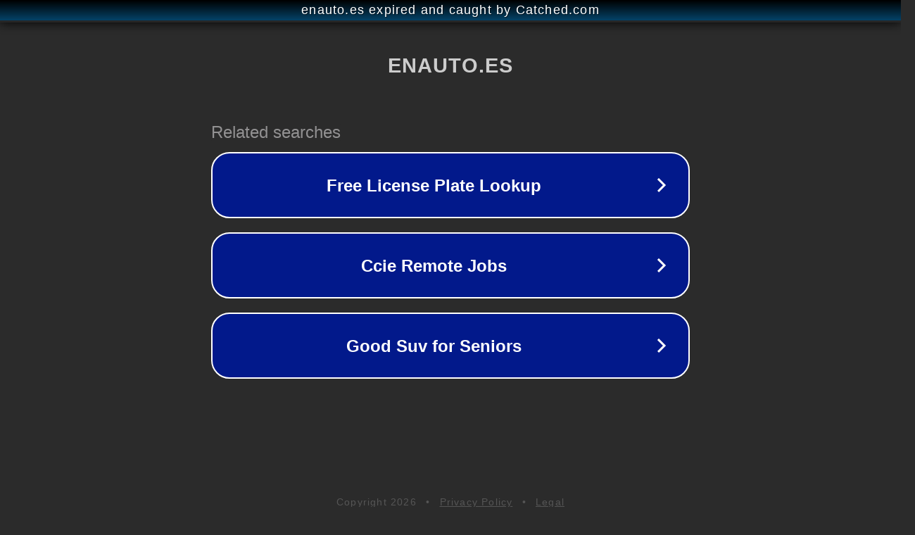

--- FILE ---
content_type: text/html; charset=utf-8
request_url: http://enauto.es/bmw-z4-fase-pruebas/
body_size: 1058
content:
<!doctype html>
<html data-adblockkey="MFwwDQYJKoZIhvcNAQEBBQADSwAwSAJBANDrp2lz7AOmADaN8tA50LsWcjLFyQFcb/P2Txc58oYOeILb3vBw7J6f4pamkAQVSQuqYsKx3YzdUHCvbVZvFUsCAwEAAQ==_SXPP08Ri+0YgCt9yZ94TM2GteWwFvs955zAyAnl7Zce21Z1XsFbdWRGEQWA0TquumkWH+YMbbnQXrxlB/LsuPA==" lang="en" style="background: #2B2B2B;">
<head>
    <meta charset="utf-8">
    <meta name="viewport" content="width=device-width, initial-scale=1">
    <link rel="icon" href="[data-uri]">
    <link rel="preconnect" href="https://www.google.com" crossorigin>
</head>
<body>
<div id="target" style="opacity: 0"></div>
<script>window.park = "[base64]";</script>
<script src="/bQREELYhG.js"></script>
</body>
</html>
